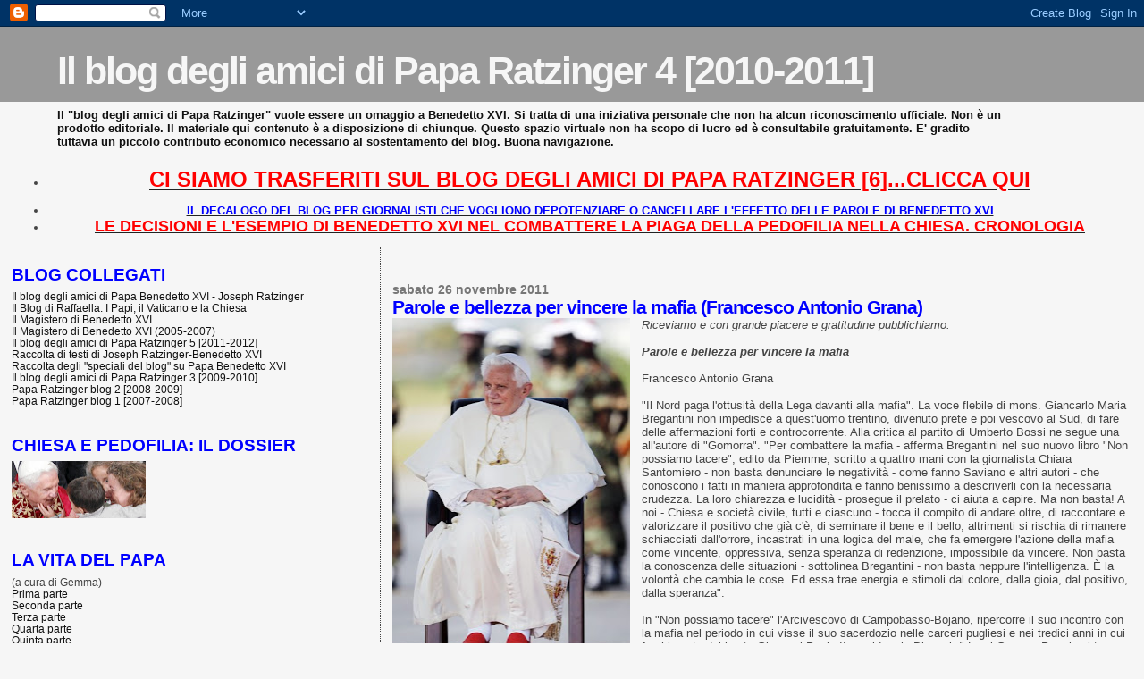

--- FILE ---
content_type: text/html; charset=UTF-8
request_url: https://paparatzinger4-blograffaella.blogspot.com/2011/11/parole-e-bellezza-per-vincere-la-mafia.html
body_size: 16794
content:
<!DOCTYPE html>
<html dir='ltr' xmlns='http://www.w3.org/1999/xhtml' xmlns:b='http://www.google.com/2005/gml/b' xmlns:data='http://www.google.com/2005/gml/data' xmlns:expr='http://www.google.com/2005/gml/expr'>
<head>
<link href='https://www.blogger.com/static/v1/widgets/2944754296-widget_css_bundle.css' rel='stylesheet' type='text/css'/>
<meta content='text/html; charset=UTF-8' http-equiv='Content-Type'/>
<meta content='blogger' name='generator'/>
<link href='https://paparatzinger4-blograffaella.blogspot.com/favicon.ico' rel='icon' type='image/x-icon'/>
<link href='http://paparatzinger4-blograffaella.blogspot.com/2011/11/parole-e-bellezza-per-vincere-la-mafia.html' rel='canonical'/>
<link rel="alternate" type="application/atom+xml" title="Il blog degli amici di Papa Ratzinger 4 [2010-2011] - Atom" href="https://paparatzinger4-blograffaella.blogspot.com/feeds/posts/default" />
<link rel="alternate" type="application/rss+xml" title="Il blog degli amici di Papa Ratzinger 4 [2010-2011] - RSS" href="https://paparatzinger4-blograffaella.blogspot.com/feeds/posts/default?alt=rss" />
<link rel="service.post" type="application/atom+xml" title="Il blog degli amici di Papa Ratzinger 4 [2010-2011] - Atom" href="https://www.blogger.com/feeds/3727047713542722715/posts/default" />

<link rel="alternate" type="application/atom+xml" title="Il blog degli amici di Papa Ratzinger 4 [2010-2011] - Atom" href="https://paparatzinger4-blograffaella.blogspot.com/feeds/1675631080242710251/comments/default" />
<!--Can't find substitution for tag [blog.ieCssRetrofitLinks]-->
<link href='https://blogger.googleusercontent.com/img/b/R29vZ2xl/AVvXsEjd939Ic0E6YVOAwfhIVgR0P3Ru9w9Xry0_qOAKswUHbQP4lgmrOZMzE9D7_ALDVy3gNxWKCjJCaSd2lW3vaHnNVC6-VGshbilGzu0AY_Rda40PJ07rmX3Qe2uzMJzDj1po5bEvNPHHXUCr/s400/benin42.JPG' rel='image_src'/>
<meta content='http://paparatzinger4-blograffaella.blogspot.com/2011/11/parole-e-bellezza-per-vincere-la-mafia.html' property='og:url'/>
<meta content='Parole e bellezza per vincere la mafia (Francesco Antonio Grana)' property='og:title'/>
<meta content='Riceviamo e con grande piacere e gratitudine pubblichiamo:   Parole e bellezza per vincere la mafia   Francesco Antonio Grana   &quot;Il Nord pag...' property='og:description'/>
<meta content='https://blogger.googleusercontent.com/img/b/R29vZ2xl/AVvXsEjd939Ic0E6YVOAwfhIVgR0P3Ru9w9Xry0_qOAKswUHbQP4lgmrOZMzE9D7_ALDVy3gNxWKCjJCaSd2lW3vaHnNVC6-VGshbilGzu0AY_Rda40PJ07rmX3Qe2uzMJzDj1po5bEvNPHHXUCr/w1200-h630-p-k-no-nu/benin42.JPG' property='og:image'/>
<title>Il blog degli amici di Papa Ratzinger 4 [2010-2011]: Parole e bellezza per vincere la mafia (Francesco Antonio Grana)</title>
<style id='page-skin-1' type='text/css'><!--
/*
* Blogger Template Style
*
* Sand Dollar
* by Jason Sutter
* Updated by Blogger Team
*/
/* Variable definitions
====================
<Variable name="textcolor" description="Text Color"
type="color" default="#000">
<Variable name="bgcolor" description="Page Background Color"
type="color" default="#f6f6f6">
<Variable name="pagetitlecolor" description="Blog Title Color"
type="color" default="#F5DEB3">
<Variable name="pagetitlebgcolor" description="Blog Title Background Color"
type="color" default="#DE7008">
<Variable name="descriptionColor" description="Blog Description Color"
type="color" default="#9E5205" />
<Variable name="descbgcolor" description="Description Background Color"
type="color" default="#F5E39e">
<Variable name="titlecolor" description="Post Title Color"
type="color" default="#9E5205">
<Variable name="datecolor" description="Date Header Color"
type="color" default="#777777">
<Variable name="footercolor" description="Post Footer Color"
type="color" default="#444444">
<Variable name="linkcolor" description="Link Color"
type="color" default="#DE7008">
<Variable name="footerlinkcolor" description="Post Footer Link Color"
type="color" default="#968a0a">
<Variable name="visitedlinkcolor" description="Visited Link Color"
type="color" default="#DE7008">
<Variable name="sidebarcolor" description="Sidebar Title Color"
type="color" default="#B8A80D">
<Variable name="sidebarlinkcolor" description="Sidebar Link Color"
type="color" default="#999999">
<Variable name="bordercolor" description="Border Color"
type="color" default="#e0ad12">
<Variable name="bodyfont" description="Text Font"
type="font"
default="normal normal 100% 'Trebuchet MS',Trebuchet,Verdana,Sans-Serif">
<Variable name="headerfont" description="Sidebar Title Font"
type="font"
default="normal bold 150% Verdana,Sans-serif">
<Variable name="dateHeaderFont" description="Date Header Font"
type="font"
default="normal bold 105% 'Trebuchet MS',Trebuchet,Verdana,Sans-serif">
<Variable name="pagetitlefont" description="Blog Title Font"
type="font" default="normal bold 300% Verdana,Sans-Serif">
<Variable name="titlefont" description="Post Title Font"
type="font" default="normal bold 160% Verdana,Sans-Serif">
<Variable name="startSide" description="Start side in blog language"
type="automatic" default="left">
<Variable name="endSide" description="End side in blog language"
type="automatic" default="right">
*/
body {
margin:0px;
padding:0px;
background:#f6f6f6;
color:#444444;
font-size: small;
}
#outer-wrapper {
font:normal normal 100% Trebuchet, Trebuchet MS, Arial, sans-serif;
}
a {
color:#222222;
}
a:hover {
color:#0000ff;
}
a img {
border-width: 0;
}
#content-wrapper {
padding-top: 0;
padding-right: 1em;
padding-bottom: 0;
padding-left: 1em;
}
@media all  {
div#main {
float:right;
width:66%;
padding-top:30px;
padding-right:0;
padding-bottom:10px;
padding-left:1em;
border-left:dotted 1px #444444;
word-wrap: break-word; /* fix for long text breaking sidebar float in IE */
overflow: hidden;     /* fix for long non-text content breaking IE sidebar float */
}
div#sidebar {
margin-top:20px;
margin-right:0px;
margin-bottom:0px;
margin-left:0;
padding:0px;
text-align:left;
float: left;
width: 31%;
word-wrap: break-word; /* fix for long text breaking sidebar float in IE */
overflow: hidden;     /* fix for long non-text content breaking IE sidebar float */
}
}
@media handheld  {
div#main {
float:none;
width:90%;
}
div#sidebar {
padding-top:30px;
padding-right:7%;
padding-bottom:10px;
padding-left:3%;
}
}
#header {
padding-top:0px;
padding-right:0px;
padding-bottom:0px;
padding-left:0px;
margin-top:0px;
margin-right:0px;
margin-bottom:0px;
margin-left:0px;
border-bottom:dotted 1px #444444;
background:#f6f6f6;
}
h1 a:link  {
text-decoration:none;
color:#f6f6f6
}
h1 a:visited  {
text-decoration:none;
color:#f6f6f6
}
h1,h2,h3 {
margin: 0;
}
h1 {
padding-top:25px;
padding-right:0px;
padding-bottom:10px;
padding-left:5%;
color:#f6f6f6;
background:#999999;
font:normal bold 330% Verdana, sans-serif;
letter-spacing:-2px;
}
h3.post-title {
color:#0000ff;
font:normal bold 160% Verdana,Sans-Serif;
letter-spacing:-1px;
}
h3.post-title a,
h3.post-title a:visited {
color: #0000ff;
}
h2.date-header  {
margin-top:10px;
margin-right:0px;
margin-bottom:0px;
margin-left:0px;
color:#777777;
font: normal bold 105% 'Trebuchet MS',Trebuchet,Verdana,Sans-serif;
}
h4 {
color:#aa0033;
}
#sidebar h2 {
color:#0000ff;
margin:0px;
padding:0px;
font:normal bold 150% Verdana, sans-serif;
}
#sidebar .widget {
margin-top:0px;
margin-right:0px;
margin-bottom:33px;
margin-left:0px;
padding-top:0px;
padding-right:0px;
padding-bottom:0px;
padding-left:0px;
font-size:95%;
}
#sidebar ul {
list-style-type:none;
padding-left: 0;
margin-top: 0;
}
#sidebar li {
margin-top:0px;
margin-right:0px;
margin-bottom:0px;
margin-left:0px;
padding-top:0px;
padding-right:0px;
padding-bottom:0px;
padding-left:0px;
list-style-type:none;
font-size:95%;
}
.description {
padding:0px;
margin-top:7px;
margin-right:12%;
margin-bottom:7px;
margin-left:5%;
color:#111111;
background:transparent;
font:bold 100% Verdana,Sans-Serif;
}
.post {
margin-top:0px;
margin-right:0px;
margin-bottom:30px;
margin-left:0px;
}
.post strong {
color:#444444;
font-weight:bold;
}
pre,code {
color:#111111;
}
strike {
color:#111111;
}
.post-footer  {
padding:0px;
margin:0px;
color:#444444;
font-size:80%;
}
.post-footer a {
border:none;
color:#cc0000;
text-decoration:none;
}
.post-footer a:hover {
text-decoration:underline;
}
#comments {
padding:0px;
font-size:110%;
font-weight:bold;
}
.comment-author {
margin-top: 10px;
}
.comment-body {
font-size:100%;
font-weight:normal;
color:black;
}
.comment-footer {
padding-bottom:20px;
color:#444444;
font-size:80%;
font-weight:normal;
display:inline;
margin-right:10px
}
.deleted-comment  {
font-style:italic;
color:gray;
}
.comment-link  {
margin-left:.6em;
}
.profile-textblock {
clear: both;
margin-left: 0;
}
.profile-img {
float: left;
margin-top: 0;
margin-right: 5px;
margin-bottom: 5px;
margin-left: 0;
border: 2px solid #999999;
}
#sidebar a:link  {
color:#111111;
text-decoration:none;
}
#sidebar a:active  {
color:#ff0000;
text-decoration:none;
}
#sidebar a:visited  {
color:sidebarlinkcolor;
text-decoration:none;
}
#sidebar a:hover {
color:#0000ff;
text-decoration:none;
}
.feed-links {
clear: both;
line-height: 2.5em;
}
#blog-pager-newer-link {
float: left;
}
#blog-pager-older-link {
float: right;
}
#blog-pager {
text-align: center;
}
.clear {
clear: both;
}
.widget-content {
margin-top: 0.5em;
}
/** Tweaks for layout editor preview */
body#layout #outer-wrapper {
margin-top: 0;
}
body#layout #main,
body#layout #sidebar {
margin-top: 10px;
padding-top: 0;
}

--></style>
<link href='https://www.blogger.com/dyn-css/authorization.css?targetBlogID=3727047713542722715&amp;zx=93614fce-0539-4909-b9a1-f672bd6e4e44' media='none' onload='if(media!=&#39;all&#39;)media=&#39;all&#39;' rel='stylesheet'/><noscript><link href='https://www.blogger.com/dyn-css/authorization.css?targetBlogID=3727047713542722715&amp;zx=93614fce-0539-4909-b9a1-f672bd6e4e44' rel='stylesheet'/></noscript>
<meta name='google-adsense-platform-account' content='ca-host-pub-1556223355139109'/>
<meta name='google-adsense-platform-domain' content='blogspot.com'/>

</head>
<body>
<div class='navbar section' id='navbar'><div class='widget Navbar' data-version='1' id='Navbar1'><script type="text/javascript">
    function setAttributeOnload(object, attribute, val) {
      if(window.addEventListener) {
        window.addEventListener('load',
          function(){ object[attribute] = val; }, false);
      } else {
        window.attachEvent('onload', function(){ object[attribute] = val; });
      }
    }
  </script>
<div id="navbar-iframe-container"></div>
<script type="text/javascript" src="https://apis.google.com/js/platform.js"></script>
<script type="text/javascript">
      gapi.load("gapi.iframes:gapi.iframes.style.bubble", function() {
        if (gapi.iframes && gapi.iframes.getContext) {
          gapi.iframes.getContext().openChild({
              url: 'https://www.blogger.com/navbar/3727047713542722715?po\x3d1675631080242710251\x26origin\x3dhttps://paparatzinger4-blograffaella.blogspot.com',
              where: document.getElementById("navbar-iframe-container"),
              id: "navbar-iframe"
          });
        }
      });
    </script><script type="text/javascript">
(function() {
var script = document.createElement('script');
script.type = 'text/javascript';
script.src = '//pagead2.googlesyndication.com/pagead/js/google_top_exp.js';
var head = document.getElementsByTagName('head')[0];
if (head) {
head.appendChild(script);
}})();
</script>
</div></div>
<div id='outer-wrapper'><div id='wrap2'>
<!-- skip links for text browsers -->
<span id='skiplinks' style='display:none;'>
<a href='#main'>skip to main </a> |
      <a href='#sidebar'>skip to sidebar</a>
</span>
<div id='header-wrapper'>
<div class='header section' id='header'><div class='widget Header' data-version='1' id='Header1'>
<div id='header-inner'>
<div class='titlewrapper'>
<h1 class='title'>
<a href='https://paparatzinger4-blograffaella.blogspot.com/'>
Il blog degli amici di Papa Ratzinger 4 [2010-2011]
</a>
</h1>
</div>
<div class='descriptionwrapper'>
<p class='description'><span>Il "blog degli amici di Papa Ratzinger" vuole essere un omaggio a Benedetto XVI. Si tratta di una iniziativa personale che non ha alcun riconoscimento ufficiale. Non è un prodotto editoriale. Il materiale qui contenuto è a disposizione di chiunque. Questo spazio virtuale non ha scopo di lucro ed è consultabile gratuitamente. E' gradito tuttavia un piccolo contributo economico necessario al sostentamento del blog. Buona navigazione.</span></p>
</div>
</div>
</div></div>
</div>
<div id='content-wrapper'>
<div id='crosscol-wrapper' style='text-align:center'>
<div class='crosscol section' id='crosscol'><div class='widget TextList' data-version='1' id='TextList8'>
<h2>
</h2>
<div class='widget-content'>
<ul>
<li><a href="http://paparatzinger6blograffaella.blogspot.it/"><b><span style="color: red; font-size: x-large;" class="Apple-style-span">CI SIAMO TRASFERITI SUL BLOG DEGLI AMICI DI PAPA RATZINGER [6]...CLICCA QUI</span></b></a></li>
</ul>
<div class='clear'></div>
</div>
</div><div class='widget TextList' data-version='1' id='TextList10'>
<h2>
</h2>
<div class='widget-content'>
<ul>
<li><a href="http://paparatzinger6blograffaella.blogspot.it/2012/07/il-decalogo-del-blog-per-giornalisti.html"><b><span style="color: blue;" class="Apple-style-span">IL DECALOGO DEL BLOG PER GIORNALISTI CHE VOGLIONO DEPOTENZIARE O CANCELLARE L'EFFETTO DELLE PAROLE DI BENEDETTO XVI </span></b></a></li>
<li><a href="http://paparatzinger6blograffaella.blogspot.it/2012/07/le-decisioni-e-lesempio-di-papa.html"><b><span style="color: red; font-size: large;" class="Apple-style-span">LE DECISIONI E L'ESEMPIO DI BENEDETTO XVI NEL COMBATTERE LA PIAGA DELLA PEDOFILIA NELLA CHIESA. CRONOLOGIA</span></b></a></li>
</ul>
<div class='clear'></div>
</div>
</div></div>
</div>
<div id='main-wrapper'>
<div class='main section' id='main'><div class='widget Blog' data-version='1' id='Blog1'>
<div class='blog-posts hfeed'>

          <div class="date-outer">
        
<h2 class='date-header'><span>sabato 26 novembre 2011</span></h2>

          <div class="date-posts">
        
<div class='post-outer'>
<div class='post hentry uncustomized-post-template' itemprop='blogPost' itemscope='itemscope' itemtype='http://schema.org/BlogPosting'>
<meta content='https://blogger.googleusercontent.com/img/b/R29vZ2xl/AVvXsEjd939Ic0E6YVOAwfhIVgR0P3Ru9w9Xry0_qOAKswUHbQP4lgmrOZMzE9D7_ALDVy3gNxWKCjJCaSd2lW3vaHnNVC6-VGshbilGzu0AY_Rda40PJ07rmX3Qe2uzMJzDj1po5bEvNPHHXUCr/s400/benin42.JPG' itemprop='image_url'/>
<meta content='3727047713542722715' itemprop='blogId'/>
<meta content='1675631080242710251' itemprop='postId'/>
<a name='1675631080242710251'></a>
<h3 class='post-title entry-title' itemprop='name'>
Parole e bellezza per vincere la mafia (Francesco Antonio Grana)
</h3>
<div class='post-header'>
<div class='post-header-line-1'></div>
</div>
<div class='post-body entry-content' id='post-body-1675631080242710251' itemprop='description articleBody'>
<div class="separator" style="clear: both; text-align: center;"><a href="https://blogger.googleusercontent.com/img/b/R29vZ2xl/AVvXsEjd939Ic0E6YVOAwfhIVgR0P3Ru9w9Xry0_qOAKswUHbQP4lgmrOZMzE9D7_ALDVy3gNxWKCjJCaSd2lW3vaHnNVC6-VGshbilGzu0AY_Rda40PJ07rmX3Qe2uzMJzDj1po5bEvNPHHXUCr/s1600/benin42.JPG" imageanchor="1" style="clear: left; float: left; margin-bottom: 1em; margin-right: 1em;"><img border="0" height="400" src="https://blogger.googleusercontent.com/img/b/R29vZ2xl/AVvXsEjd939Ic0E6YVOAwfhIVgR0P3Ru9w9Xry0_qOAKswUHbQP4lgmrOZMzE9D7_ALDVy3gNxWKCjJCaSd2lW3vaHnNVC6-VGshbilGzu0AY_Rda40PJ07rmX3Qe2uzMJzDj1po5bEvNPHHXUCr/s400/benin42.JPG" width="266" /></a></div><i>Riceviamo e con grande piacere e gratitudine pubblichiamo:</i><br />
<br />
<i><b>Parole e bellezza per vincere la mafia </b></i><br />
<br />
Francesco Antonio Grana<br />
<br />
"Il Nord paga l'ottusità della Lega davanti alla mafia". La voce flebile di mons. Giancarlo Maria Bregantini non impedisce a quest'uomo trentino, divenuto prete e poi vescovo al Sud, di fare delle affermazioni forti e controcorrente. Alla critica al partito di Umberto Bossi ne segue una all'autore di "Gomorra". "Per combattere la mafia - afferma Bregantini nel suo nuovo libro "Non possiamo tacere", edito da Piemme, scritto a quattro mani con la giornalista Chiara Santomiero - non basta denunciare le negatività - come fanno Saviano e altri autori - che conoscono i fatti in maniera approfondita e fanno benissimo a descriverli con la necessaria crudezza. La loro chiarezza e lucidità - prosegue il prelato - ci aiuta a capire. Ma non basta! A noi - Chiesa e società civile, tutti e ciascuno - tocca il compito di andare oltre, di raccontare e valorizzare il positivo che già c'è, di seminare il bene e il bello, altrimenti si rischia di rimanere schiacciati dall'orrore, incastrati in una logica del male, che fa emergere l'azione della mafia come vincente, oppressiva, senza speranza di redenzione, impossibile da vincere. Non basta la conoscenza delle situazioni - sottolinea Bregantini - non basta neppure l'intelligenza. È la volontà che cambia le cose. Ed essa trae energia e stimoli dal colore, dalla gioia, dal positivo, dalla speranza".<br />
<br />
In "Non possiamo tacere" l'Arcivescovo di Campobasso-Bojano, ripercorre il suo incontro con la mafia nel periodo in cui visse il suo sacerdozio nelle carceri pugliesi e nei tredici anni in cui fu chiamato dal beato Giovanni Paolo II a guidare la Diocesi di Locri-Gerace. Proprio al tempo del suo episcopato calabrese, iniziato nel 1994, risale l'incontro con Luigi de Magistris, dal 1996 al 1998 sostituto procuratore della Repubblica presso il Tribunale di Catanzaro, dove tornò come Pm dal 2003 al 2008. Con il sindaco di Napoli, Bregantini ha ripercorso la comune battaglia contro la mafia presentando il suo libro, il 21 novembre, nella Sala degli Angeli dell'Università Suor Orsola Benincasa. L'incontro, introdotto dal rettore Lucio d'Alessandro, e moderato dalla giornalista de "Il Mattino" e presidente UCSI Campania Donatella Trotta, ha visto protagonista, insieme con gli autori del volume e il sindaco del capoluogo partenopeo, don Tonino Palmese, referente campano di "Libera" e direttore dell'ufficio giustizia, pace e creato della Chiesa di Napoli.<br />
"Possiamo definire il nostro un Paese normale anche se dobbiamo scortare gli scrittori, gli attori e i sacerdoti?", si è domandato de Magistris. "Oggi assistiamo - ha sottolineato il sindaco - all'immedesimazione delle mafie nelle istituzioni. È un cancro che si può sconfiggere". Gli ha fatto eco don Tonino Palmese: "La legalità dovrebbe coincidere con la normalità. Il Vangelo - ha aggiunto il sacerdote che vive la sua vita accanto alle vittime innocenti di camorra - ci dà le coordinate giuste per lottare contro la mafia. Dobbiamo sconfiggere la doppia morale, quella che ci fa distinguere il vissuto personale da quello sociale. E anche qui - ha evidenziato Palmese - bisogna ammettere che il cattolicesimo non è esente da colpe. La Chiesa deve alzare sempre di più la voce". Nelle parole di Donatella Trotta il ricordo dei tanti innocenti uccisi dalla mafia che, ha sottolineato la giornalista, ha paura solo della cultura. "La cosa peggiore, diceva Martin Luther King, - ha ricordato Trotta - non è la cattiveria dei malvagi ma il silenzio dei giusti". Come affrontare il male? Come sconfiggere la mafia? Mons. Bregantini risponde facendo sue le tre parole chiave indicate da don Tonino Bello: annunciare, denunciare e rinunciare. "Nulla di più dell'esempio convince oggi i giovani e la gente. Nei confronti della 'ndrangheta - ha concluso il prelato - la forza dell'esempio rende credibili i nostri proclami e le scelte evangeliche". <br />
<br />
&#169; Copyright Il Denaro, 26 novembre 2011
<div style='clear: both;'></div>
</div>
<div class='post-footer'>
<div class='post-footer-line post-footer-line-1'>
<span class='post-author vcard'>
Pubblicato da
<span class='fn' itemprop='author' itemscope='itemscope' itemtype='http://schema.org/Person'>
<meta content='https://www.blogger.com/profile/05486057003355006264' itemprop='url'/>
<a class='g-profile' href='https://www.blogger.com/profile/05486057003355006264' rel='author' title='author profile'>
<span itemprop='name'>Raffaella</span>
</a>
</span>
</span>
<span class='post-timestamp'>
alle
<meta content='http://paparatzinger4-blograffaella.blogspot.com/2011/11/parole-e-bellezza-per-vincere-la-mafia.html' itemprop='url'/>
<a class='timestamp-link' href='https://paparatzinger4-blograffaella.blogspot.com/2011/11/parole-e-bellezza-per-vincere-la-mafia.html' rel='bookmark' title='permanent link'><abbr class='published' itemprop='datePublished' title='2011-11-26T10:54:00+01:00'>10:54</abbr></a>
</span>
<span class='post-comment-link'>
</span>
<span class='post-icons'>
<span class='item-action'>
<a href='https://www.blogger.com/email-post/3727047713542722715/1675631080242710251' title='Post per email'>
<img alt='' class='icon-action' height='13' src='https://resources.blogblog.com/img/icon18_email.gif' width='18'/>
</a>
</span>
<span class='item-control blog-admin pid-573629889'>
<a href='https://www.blogger.com/post-edit.g?blogID=3727047713542722715&postID=1675631080242710251&from=pencil' title='Modifica post'>
<img alt='' class='icon-action' height='18' src='https://resources.blogblog.com/img/icon18_edit_allbkg.gif' width='18'/>
</a>
</span>
</span>
<div class='post-share-buttons goog-inline-block'>
<a class='goog-inline-block share-button sb-email' href='https://www.blogger.com/share-post.g?blogID=3727047713542722715&postID=1675631080242710251&target=email' target='_blank' title='Invia tramite email'><span class='share-button-link-text'>Invia tramite email</span></a><a class='goog-inline-block share-button sb-blog' href='https://www.blogger.com/share-post.g?blogID=3727047713542722715&postID=1675631080242710251&target=blog' onclick='window.open(this.href, "_blank", "height=270,width=475"); return false;' target='_blank' title='Postalo sul blog'><span class='share-button-link-text'>Postalo sul blog</span></a><a class='goog-inline-block share-button sb-twitter' href='https://www.blogger.com/share-post.g?blogID=3727047713542722715&postID=1675631080242710251&target=twitter' target='_blank' title='Condividi su X'><span class='share-button-link-text'>Condividi su X</span></a><a class='goog-inline-block share-button sb-facebook' href='https://www.blogger.com/share-post.g?blogID=3727047713542722715&postID=1675631080242710251&target=facebook' onclick='window.open(this.href, "_blank", "height=430,width=640"); return false;' target='_blank' title='Condividi su Facebook'><span class='share-button-link-text'>Condividi su Facebook</span></a><a class='goog-inline-block share-button sb-pinterest' href='https://www.blogger.com/share-post.g?blogID=3727047713542722715&postID=1675631080242710251&target=pinterest' target='_blank' title='Condividi su Pinterest'><span class='share-button-link-text'>Condividi su Pinterest</span></a>
</div>
</div>
<div class='post-footer-line post-footer-line-2'>
<span class='post-labels'>
</span>
</div>
<div class='post-footer-line post-footer-line-3'>
<span class='post-location'>
</span>
</div>
</div>
</div>
<div class='comments' id='comments'>
<a name='comments'></a>
<h4>Nessun commento:</h4>
<div id='Blog1_comments-block-wrapper'>
<dl class='' id='comments-block'>
</dl>
</div>
<p class='comment-footer'>
<a href='https://www.blogger.com/comment/fullpage/post/3727047713542722715/1675631080242710251' onclick=''>Posta un commento</a>
</p>
</div>
</div>

        </div></div>
      
</div>
<div class='blog-pager' id='blog-pager'>
<span id='blog-pager-newer-link'>
<a class='blog-pager-newer-link' href='https://paparatzinger4-blograffaella.blogspot.com/2011/11/mons-charles-john-brown-officiale-della.html' id='Blog1_blog-pager-newer-link' title='Post più recente'>Post più recente</a>
</span>
<span id='blog-pager-older-link'>
<a class='blog-pager-older-link' href='https://paparatzinger4-blograffaella.blogspot.com/2011/11/il-papa-alla-caritas-la-crisi-chiede.html' id='Blog1_blog-pager-older-link' title='Post più vecchio'>Post più vecchio</a>
</span>
<a class='home-link' href='https://paparatzinger4-blograffaella.blogspot.com/'>Home page</a>
</div>
<div class='clear'></div>
<div class='post-feeds'>
<div class='feed-links'>
Iscriviti a:
<a class='feed-link' href='https://paparatzinger4-blograffaella.blogspot.com/feeds/1675631080242710251/comments/default' target='_blank' type='application/atom+xml'>Commenti sul post (Atom)</a>
</div>
</div>
</div></div>
</div>
<div id='sidebar-wrapper'>
<div class='sidebar section' id='sidebar'><div class='widget TextList' data-version='1' id='TextList13'>
<h2>BLOG COLLEGATI</h2>
<div class='widget-content'>
<ul>
<li><a href="http://paparatzinger6blograffaella.blogspot.it/" target="_new">Il blog degli amici di Papa Benedetto XVI - Joseph Ratzinger</a></li>
<li><a href="http://ilblogdiraffaella.blogspot.it/" target="_new">Il Blog di Raffaella. I Papi, il Vaticano e la Chiesa</a></li>
<li><a href="http://magisterobenedettoxvi.blogspot.com/" target="_new">Il Magistero di Benedetto XVI</a></li>
<li><a href="http://ereditaspiritualebenedettoxvi.blogspot.it/" target="_new">Il Magistero di Benedetto XVI (2005-2007)</a></li>
<li><a href="http://paparatzinger5blograffaella.blogspot.com/" target="_new">Il blog degli amici di Papa Ratzinger 5 [2011-2012]</a></li>
<li><a href="http://papabenedettoxvitesti.blogspot.com/" target="_new">Raccolta di testi di Joseph Ratzinger-Benedetto XVI</a></li>
<li><a href="http://pietremiliaripaparatzinger.blogspot.com/" target="_new">Raccolta degli "speciali del blog" su Papa Benedetto XVI</a></li>
<li><a href="http://paparatzinger3-blograffaella.blogspot.com/" target="_new">Il blog degli amici di Papa Ratzinger 3 [2009-2010]</a></li>
<li><a href="http://paparatzinger2-blograffaella.blogspot.com/" target="_new">Papa Ratzinger blog 2 [2008-2009]</a></li>
<li><a href="http://paparatzinger-blograffaella.blogspot.com/" target="_new">Papa Ratzinger blog 1 [2007-2008]</a></li>
</ul>
<div class='clear'></div>
</div>
</div><div class='widget Image' data-version='1' id='Image3'>
<h2>CHIESA E PEDOFILIA: IL DOSSIER</h2>
<div class='widget-content'>
<a href='http://benedettoxvielencospeciali.blogspot.com/2009/11/chiesa-e-pedofilia-la-tolleranza-zero.html'>
<img alt='CHIESA E PEDOFILIA: IL DOSSIER' height='64' id='Image3_img' src='https://blogger.googleusercontent.com/img/b/R29vZ2xl/AVvXsEj6KYmbHwW2iOcfzjmUElQHkdc7sf0QGZnon9_5s-ODe3MsbqVsMHscw5YQjpLMwgQGaJOqaDjWZzBvFpWi_g0wY4geUV6cC8Uv7DmvKM1bbXzhIzH7Kj8-qeOmm541akm6e6ZDtBq3lE4/s150/201.jpg' width='150'/>
</a>
<br/>
</div>
<div class='clear'></div>
</div><div class='widget TextList' data-version='1' id='TextList6'>
<h2>LA VITA DEL PAPA</h2>
<div class='widget-content'>
<ul>
<li>(a cura di Gemma)</li>
<li><a href="http://benedettoxvielencospeciali.blogspot.com/2009/11/la-vita-di-joseph-ratzinger-parte-prima.html">Prima parte </a></li>
<li><a href="http://benedettoxvielencospeciali.blogspot.com/2009/11/la-vita-di-joseph-ratzinger-parte.html">Seconda parte </a></li>
<li><a href="http://benedettoxvielencospeciali.blogspot.com/2009/11/la-vita-di-joseph-ratzinger-parte-terza.html">Terza parte </a></li>
<li><a href="http://benedettoxvielencospeciali.blogspot.com/2009/11/la-vita-di-joseph-ratzinger-parte_24.html">Quarta parte </a></li>
<li><a href="http://benedettoxvielencospeciali.blogspot.com/2009/11/la-vita-di-joseph-ratzinger-parte_6155.html">Quinta parte </a></li>
<li><a href="http://benedettoxvielencospeciali.blogspot.com/2011/01/la-vita-di-joseph-ratzinger-parte-sesta.html" target="_new">Sesta parte</a></li>
<li><a href="http://benedettoxvielencospeciali.blogspot.com/2011/07/la-vita-di-joseph-ratzinger-parte.html" target="_new">Settima parte</a></li>
<li><a href="http://www.ilpapaanordest.it/ita/pagina.asp?id=94" target="_new">Biografia di Joseph Ratzinger-Benedetto XVI (Gente Veneta)</a></li>
<li><a href="http://paparatzinger-blograffaella.blogspot.com/2008/02/ratzinger-il-mio-concilio-ricordi.html" target="_new">J.Ratzinger: il mio Concilio: ricordi</a></li>
<li><a href="http://paparatzinger-blograffaella.blogspot.com/2008/09/intervista-esclusiva-di-andrea_28.html"><strong>Intervista esclusiva di A. Tornielli a Mons. Georg Ratzinger: "Mio fratello, il Papa"</strong></a></li>
</ul>
<div class='clear'></div>
</div>
</div><div class='widget TextList' data-version='1' id='TextList11'>
<h2>VIDEO SPECIALI</h2>
<div class='widget-content'>
<ul>
<li>* <a href="http://www.rai.tv/dl/RaiTV/programmi/media/ContentItem-d97f3872-880b-429f-bea0-237643ad978b.html" target="_new">"Vivere con il Signore, per il Signore". Giubileo sacerdotale di Benedetto XVI (Filippo Di Giacomo)</a></li>
<li>* <a href="http://paparatzinger4-blograffaella.blogspot.com/2011/09/sulla-strada-di-madrid-le-gmg-di.html" target="_new">Sulla strada di Madrid. Le Gmg di Benedetto XVI (Rai Vaticano)</a></li>
<li>* <a href="http://paparatzinger4-blograffaella.blogspot.com/2011/06/60-anniversario-di-ordinazione_30.html" target="_new">60&#176; Anniversario di ordinazione del Papa: il video-omaggio della Fondazione Ratzinger</a></li>
<li>* <a href="http://paparatzinger4-blograffaella.blogspot.com/2011/07/tv2000-60-anni-sacerdozio-papa.html" target="_new">TV2000 - 60 anni Sacerdozio Papa Benedetto XVI</a></li>
<li>* <a href="http://www.romereports.com/palio/The-story-of-Joseph-Ratzingers-vocation-60-years-as-a-priest-english-4388.html" target="_new">La storia della vocazione di Joseph Ratzinger: 60 anni di sacerdozio (Rome Reports)</a></li>
<li>* <a href="http://paparatzinger4-blograffaella.blogspot.com/2011/03/eccezionale-documento-il-video.html"><b>Eccezionale documento: il video dell'ordinazione sacerdotale di padre Joseph Ratzinger</b></a></li>
<li>* <a href="http://paparatzinger4-blograffaella.blogspot.com/2011/04/benedetto-xvi-mosaico-dei-momenti.html">Benedetto XVI. Mosaico dei momenti commoventi e divertenti</a></li>
<li>*<a href="http://paparatzinger4-blograffaella.blogspot.com/2011/06/benedetto-xvi-maria-e-la-liturgia-nel.html">Benedetto XVI Maria e la Liturgia nel suo 60esimo di Sacerdozio. Bellissimo omaggio-video di Gloria TV</a></li>
<li>* <a href="http://www.rai.tv/dl/RaiTV/programmi/media/ContentItem-bf40ce52-8958-4fae-845e-a55d32f97dd8.html" target="_new">Le immagini private di Benedetto XVI</a></li>
<li>* <a href="http://paparatzinger4-blograffaella.blogspot.com/2011/04/lo-stile-di-benedetto-xvi-lo-speciale.html" target="_new">"Lo stile di Benedetto XVI" (A Sua Immagine)</a></li>
<li>*<a href="http://paparatzinger4-blograffaella.blogspot.com/2011/03/sito-russo-dedicato-al-papa.html">Sito russo dedicato al Papa: presentazione in italiano</a></li>
<li>*<a href="http://paparatzinger4-blograffaella.blogspot.com/2010/12/il-papa-raccontato-dal-suo-libro-lo.html" target="_new">Il Papa raccontato dal suo libro: lo speciale di "A Sua Immagine"</a></li>
<li>*<a href="http://paparatzinger3-blograffaella.blogspot.com/2010/11/luce-del-mondo-speciale-mosaico-video.html" target="_new">"Luce del mondo": speciale "Mosaico"</a></li>
<li>*<a href="http://paparatzinger4-blograffaella.blogspot.com/2010/12/la-biografia-di-joseph-ratzinger.html" target="_new">La biografia di Joseph Ratzinger - Benedetto XVI nel documentario di History Channel</a></li>
<li>*<a href="http://paparatzinger3-blograffaella.blogspot.com/2010/07/il-papa-castelgandolfo-immagini.html" target="_new">Immagini esclusive delle "vacanze" del Papa a Castelgandolfo</a></li>
<li>* <a href="http://www.rai.tv/dl/RaiTV/programmi/media/ContentItem-38bac779-4472-427e-8428-84ce0f253f77.html" target="_new">Il 2009 di Benedetto XVI (Rai Vaticano)</a></li>
<li>* <a href="http://www.rai.tv/dl/RaiTV/programmi/media/ContentItem-f52b42c9-6e37-4f0c-b4fb-8bce64fbdd85.html" target="_new">Gli anni di Benedetto XVI (Rai Vaticano)</a></li>
<li>* <a href="http://paparatzinger-blograffaella.blogspot.com/2007/08/video-di-la-storia-siamo-noi-su.html" target="_new">Benedetto XVI, i miei 80 anni illuminati dalla luce della Divina Misericordia ("La storia siamo noi")</a></li>
<li>* <a href="http://paparatzinger-blograffaella.blogspot.com/2007/04/benedetto-xvi-il-papa-dellamicizia-con_23.html" target="_new">Benedetto XVI, Il Papa dell'amicizia con Dio (Speciale di Raiuno)</a></li>
</ul>
<div class='clear'></div>
</div>
</div><div class='widget TextList' data-version='1' id='TextList7'>
<h2>Indirizzo E-Mail</h2>
<div class='widget-content'>
<ul>
<li>(per messaggi personali e segnalazioni di eventuali violazioni del Copyright):</li>
<li>raffaella.blogpaparatzinger@gmail.com</li>
</ul>
<div class='clear'></div>
</div>
</div><div class='widget TextList' data-version='1' id='TextList16'>
<h2>
</h2>
<div class='widget-content'>
<ul>
<li><a href="http://paparatzinger4-blograffaella.blogspot.com/2011/01/anno-2011-i-propositi-del-blog-nel_02.html"><b><span class="Apple-style-span" style="color: blue;">Anno 2011: i propositi del blog nel commentare il comportamento dei media nei confronti del Santo Padre</span></b></a></li>
</ul>
<div class='clear'></div>
</div>
</div><div class='widget TextList' data-version='1' id='TextList5'>
<h2>CONSIGLI DI LETTURA</h2>
<div class='widget-content'>
<ul>
<li><a href="http://benedettoxvielencospeciali.blogspot.com/2009/11/elenco-dei-libri-di-joseph-ratzinger.html">I libri di Joseph Ratzinger-Benedetto XVI </a></li>
<li><a href="http://benedettoxvielencospeciali.blogspot.com/2009/11/elenco-dei-libri-su-papa-benedetto-xvi.html">I libri su Benedetto XVI (biografie ed analisi) </a></li>
</ul>
<div class='clear'></div>
</div>
</div><div class='widget Image' data-version='1' id='Image4'>
<div class='widget-content'>
<a href='http://www.ibreviary.com/m/breviario.php'>
<img alt='' height='125' id='Image4_img' src='https://blogger.googleusercontent.com/img/b/R29vZ2xl/AVvXsEgGddMiw10eGGr-lecDa_L9YxyihjW5MXKsDb3Rr-WvxwIHGDbr-f14_JSXOCW9iRdTFO989pq7njsjX7KBT2KILirjOKhufdKGda-JqXbt9h1xHNkaoAkwbI_9ojEsw4bmgC2D5k_fieqY/s230/ibreviaryweb_it.jpg' width='150'/>
</a>
<br/>
</div>
<div class='clear'></div>
</div><div class='widget TextList' data-version='1' id='TextList9'>
<h2>CELEBRAZIONI PRESIEDUTE DAL SANTO PADRE</h2>
<div class='widget-content'>
<ul>
<li><a href="http://paparatzinger-blograffaella.blogspot.com/2008/08/celebrazioni-presiedute-dal-santo-padre.html" target="_new">Informazioni sulle date e sulla prenotazione dei biglietti </a></li>
</ul>
<div class='clear'></div>
</div>
</div><div class='widget BlogArchive' data-version='1' id='BlogArchive1'>
<h2>Archivio blog</h2>
<div class='widget-content'>
<div id='ArchiveList'>
<div id='BlogArchive1_ArchiveList'>
<ul class='hierarchy'>
<li class='archivedate expanded'>
<a class='toggle' href='javascript:void(0)'>
<span class='zippy toggle-open'>

        &#9660;&#160;
      
</span>
</a>
<a class='post-count-link' href='https://paparatzinger4-blograffaella.blogspot.com/2011/'>
2011
</a>
<span class='post-count' dir='ltr'>(10068)</span>
<ul class='hierarchy'>
<li class='archivedate collapsed'>
<a class='toggle' href='javascript:void(0)'>
<span class='zippy'>

        &#9658;&#160;
      
</span>
</a>
<a class='post-count-link' href='https://paparatzinger4-blograffaella.blogspot.com/2011/12/'>
dicembre
</a>
<span class='post-count' dir='ltr'>(2)</span>
</li>
</ul>
<ul class='hierarchy'>
<li class='archivedate expanded'>
<a class='toggle' href='javascript:void(0)'>
<span class='zippy toggle-open'>

        &#9660;&#160;
      
</span>
</a>
<a class='post-count-link' href='https://paparatzinger4-blograffaella.blogspot.com/2011/11/'>
novembre
</a>
<span class='post-count' dir='ltr'>(995)</span>
<ul class='posts'>
<li><a href='https://paparatzinger4-blograffaella.blogspot.com/2011/11/lultima-settimana-di-cristo-nella_30.html'>L&#39;ultima settimana di Cristo nella lettura del Pap...</a></li>
<li><a href='https://paparatzinger4-blograffaella.blogspot.com/2011/11/il-viaggio-di-un-missionario-colloquio.html'>Il viaggio di un missionario. A colloquio con l&#8217;ar...</a></li>
<li><a href='https://paparatzinger4-blograffaella.blogspot.com/2011/11/cronache-cattoliche-andrea-tornielli.html'>Cronache Cattoliche (Andrea Tornielli)</a></li>
<li><a href='https://paparatzinger4-blograffaella.blogspot.com/2011/11/lanima-dellevangelizzazione.html'>L&#8217;anima dell&#8217;evangelizzazione. L&#8217;arcivescovo Becci...</a></li>
<li><a href='https://paparatzinger4-blograffaella.blogspot.com/2011/11/la-pastorale-del-matrimonio-deve.html'>La pastorale del matrimonio deve fondarsi sulla ve...</a></li>
<li><a href='https://paparatzinger4-blograffaella.blogspot.com/2011/11/belgio-le-perquisizioni-del-giugno-2010.html'>Belgio, le perquisizioni del giugno 2010 ordinate ...</a></li>
<li><a href='https://paparatzinger4-blograffaella.blogspot.com/2011/11/card-burke-questo-papa-e-un-dono-enorme.html'>Card. Burke: Questo Papa è un dono enorme alla Chi...</a></li>
<li><a href='https://paparatzinger4-blograffaella.blogspot.com/2011/11/dicembre-il-papa-chiede-di-pregare-per.html'>A dicembre, il Papa chiede di pregare per la salva...</a></li>
<li><a href='https://paparatzinger4-blograffaella.blogspot.com/2011/11/quando-la-musica-e-espressione-della.html'>Quando la musica è espressione della gioia di vive...</a></li>
<li><a href='https://paparatzinger4-blograffaella.blogspot.com/2011/11/dal-covolo-presenta-il-libro-del-papa.html'>Dal Covolo presenta il libro del Papa: &#171;Un&#39;opera f...</a></li>
<li><a href='https://paparatzinger4-blograffaella.blogspot.com/2011/11/il-dolore-e-la-preghiera-del-papa-per.html'>Il dolore e la preghiera del Papa per le vittime n...</a></li>
<li><a href='https://paparatzinger4-blograffaella.blogspot.com/2011/11/fellay-non-possiamo-approvare-il.html'>Fellay: &#171;Non possiamo approvare il preambolo così ...</a></li>
<li><a href='https://paparatzinger4-blograffaella.blogspot.com/2011/11/lavvento-tra-i-meninos-de-rua-p-chiera.html'>L&#39;Avvento tra i &#8220;meninos de rua&#8221;. P. Chiera: sogna...</a></li>
<li><a href='https://paparatzinger4-blograffaella.blogspot.com/2011/11/la-fraternita-san-pio-x-e-il-preambolo.html'>La Fraternità San Pio X e il Preambolo dottrinale ...</a></li>
<li><a href='https://paparatzinger4-blograffaella.blogspot.com/2011/11/bxvi-secondo-lombardi-galeazzi.html'>BXVI secondo Lombardi (Galeazzi)</a></li>
<li><a href='https://paparatzinger4-blograffaella.blogspot.com/2011/11/il-blog-sara-aggiornato-piu-tardi_29.html'>Il blog sarà aggiornato più tardi...a dopo :-)</a></li>
<li><a href='https://paparatzinger4-blograffaella.blogspot.com/2011/11/tra-ricordi-e-nuove-impressioni.html'>Tra ricordi e nuove impressioni l&#39;arcivescovo Gius...</a></li>
<li><a href='https://paparatzinger4-blograffaella.blogspot.com/2011/11/siria-il-papa-tutti-si-impegnino-per-la.html'>Siria, il Papa: tutti si impegnino per la pacifica...</a></li>
<li><a href='https://paparatzinger4-blograffaella.blogspot.com/2011/11/il-papa-agli-scolari-italiani-siate.html'>Il Papa agli scolari italiani: siate custodi della...</a></li>
<li><a href='https://paparatzinger4-blograffaella.blogspot.com/2011/11/il-gesu-di-papa-ratzinger-alla-luce.html'>Il Gesù di Papa Ratzinger. Alla luce della Fede, u...</a></li>
<li><a href='https://paparatzinger4-blograffaella.blogspot.com/2011/11/il-papa-incontra-il-primo-ministro-del.html'>Il Papa incontra il Primo Ministro del Libano (Rom...</a></li>
<li><a href='https://paparatzinger4-blograffaella.blogspot.com/2011/11/i-libri-di-e-su-benedetto-xvi-novita-in.html'>I libri di e su Benedetto XVI: novità in libreria</a></li>
<li><a href='https://paparatzinger4-blograffaella.blogspot.com/2011/11/cuba-nunzio-apostolico-nuovo-clima-in.html'>Cuba, nunzio apostolico: Nuovo clima in relazioni ...</a></li>
<li><a href='https://paparatzinger4-blograffaella.blogspot.com/2011/11/avvento-speranza-di-giustizia-e-di-pace.html'>Avvento, speranza di giustizia e di pace (Radio Va...</a></li>
<li><a href='https://paparatzinger4-blograffaella.blogspot.com/2011/11/lultima-settimana-di-cristo-nella.html'>L&#39;ultima settimana di Cristo nella lettura del Pap...</a></li>
<li><a href='https://paparatzinger4-blograffaella.blogspot.com/2011/11/lavvento-su-radio-vaticana.html'>L&#8217;Avvento su Radio Vaticana</a></li>
<li><a href='https://paparatzinger4-blograffaella.blogspot.com/2011/11/gli-ultimi-cosi-amati-da-benedetto-xvi.html'>Gli ultimi così amati da Benedetto XVI (Ambrogetti)</a></li>
<li><a href='https://paparatzinger4-blograffaella.blogspot.com/2011/11/burundi-il-nunzio-apostolico-porta-la.html'>Burundi, il nunzio apostolico porta la solidarietà...</a></li>
<li><a href='https://paparatzinger4-blograffaella.blogspot.com/2011/11/nellumanita-di-cristo-il-primo-fattore.html'>Nell&#39;umanità di Cristo il primo fattore educativo....</a></li>
<li><a href='https://paparatzinger4-blograffaella.blogspot.com/2011/11/si-apre-la-conferenza-dellonu-clima.html'>Si apre la conferenza dell&#39;Onu. Clima difficile a ...</a></li>
<li><a href='https://paparatzinger4-blograffaella.blogspot.com/2011/11/benedetto-xvi-il-rispetto-della-natura.html'>Benedetto XVI: &quot;Il rispetto della natura è uguale ...</a></li>
<li><a href='https://paparatzinger4-blograffaella.blogspot.com/2011/11/risposta-orale-del-padre-lombardi.html'>Risposta orale di Padre Lombardi ad una domanda de...</a></li>
<li><a href='https://paparatzinger4-blograffaella.blogspot.com/2011/11/uccisi-in-burundi-una-suora-croata-e-un.html'>Uccisi in Burundi una suora croata e un volontario...</a></li>
<li><a href='https://paparatzinger4-blograffaella.blogspot.com/2011/11/george-weigel-la-curia-sia-meno-romana.html'>George Weigel: &#8220;La curia sia meno romana&#8221; (Galeazzi)</a></li>
<li><a href='https://paparatzinger4-blograffaella.blogspot.com/2011/11/ambiente-il-papa-non-ce-futuro-se-non.html'>Ambiente, il Papa: non c&#39;è futuro se non si cambia...</a></li>
<li><a href='https://paparatzinger4-blograffaella.blogspot.com/2011/11/una-bella-aiuola-benedetto-xvi-e-il.html'>Una bella aiuola. Benedetto XVI e il rispetto del ...</a></li>
<li><a href='https://paparatzinger4-blograffaella.blogspot.com/2011/11/il-premier-invita-il-papa-in-libano.html'>Il premier invita il Papa in Libano. Possibile via...</a></li>
<li><a href='https://paparatzinger4-blograffaella.blogspot.com/2011/11/diecimila-studenti-dal-papa-tg1.html'>Diecimila studenti dal Papa (Tg1)</a></li>
<li><a href='https://paparatzinger4-blograffaella.blogspot.com/2011/11/il-papa-al-libano-servono-maggiore.html'>Il Papa: al Libano servono maggiore stabilità e pi...</a></li>
<li><a href='https://paparatzinger4-blograffaella.blogspot.com/2011/11/discorso-del-papa-agli-studenti.html'>DISCORSO DEL PAPA AGLI STUDENTI PARTECIPANTI ALL&#8217;I...</a></li>
<li><a href='https://paparatzinger4-blograffaella.blogspot.com/2011/11/il-papa-non-ce-futuro-buono-se-non-ci.html'>Il Papa: non c&#8217;è &#8220;futuro buono&#8221; se non ci educhiam...</a></li>
<li><a href='https://paparatzinger4-blograffaella.blogspot.com/2011/11/il-papa-ai-giovani-imparate-rispettare.html'>Il Papa ai giovani: imparate a rispettare l&#39;ambien...</a></li>
<li><a href='https://paparatzinger4-blograffaella.blogspot.com/2011/11/udienza-del-papa-al-premier-del-libano.html'>Udienza del Papa al premier del Libano: comunicato...</a></li>
<li><a href='https://paparatzinger4-blograffaella.blogspot.com/2011/11/premier-libanese-oggi-in-vaticano.html'>Premier libanese oggi in Vaticano: inviterà uffici...</a></li>
<li><a href='https://paparatzinger4-blograffaella.blogspot.com/2011/11/piu-controllo-sui-testi-firma-del-papa.html'>Più controllo sui testi a firma del Papa (Tornielli)</a></li>
<li><a href='https://paparatzinger4-blograffaella.blogspot.com/2011/11/abusi-gli-sforzi-della-chiesa-modello.html'>Abusi, gli sforzi della Chiesa modello per l&#39;inter...</a></li>
<li><a href='https://paparatzinger4-blograffaella.blogspot.com/2011/11/benedetto-firma-bertone-timbra-il-testo.html'>Benedetto firma, Bertone timbra. Il testo integral...</a></li>
<li><a href='https://paparatzinger4-blograffaella.blogspot.com/2011/11/un-libro-indivisibile-benedetto-xvi-e.html'>Un libro indivisibile. Benedetto XVI e la Convenzi...</a></li>
<li><a href='https://paparatzinger4-blograffaella.blogspot.com/2011/11/gesu-di-nazaret-il-libro-del-papa-entra.html'>&quot;Gesù di Nazaret&quot;, il libro del Papa entra all&#39;uni...</a></li>
<li><a href='https://paparatzinger4-blograffaella.blogspot.com/2011/11/blasfemia-la-francia-si-sveglia-tosatti.html'>Blasfemia, la Francia si sveglia? (Tosatti)</a></li>
<li><a href='https://paparatzinger4-blograffaella.blogspot.com/2011/11/caso-claps-clero-omertoso-o-vittima-ora.html'>Caso Claps: clero omertoso o vittima? Ora la Chies...</a></li>
<li><a href='https://paparatzinger4-blograffaella.blogspot.com/2011/11/caritas-la-pedagogia-prima-dellaiuto.html'>Caritas, la pedagogia prima dell&#8217;aiuto materiale (...</a></li>
<li><a href='https://paparatzinger4-blograffaella.blogspot.com/2011/11/benedetto-xvi-porta-avanti-il-suo.html'>Benedetto XVI porta avanti il suo impegno costante...</a></li>
<li><a href='https://paparatzinger4-blograffaella.blogspot.com/2011/11/il-papa-necessaria-una-risposta.html'>Il Papa: &#171;Necessaria una risposta credibile ai cam...</a></li>
<li><a href='https://paparatzinger4-blograffaella.blogspot.com/2011/11/il-futuro-di-kyoto-passa-per-uneconomia.html'>Il futuro di Kyoto passa per un&#39;economia globale e...</a></li>
<li><a href='https://paparatzinger4-blograffaella.blogspot.com/2011/11/e-dio-il-vero-padrone-del-mondo-le.html'>È Dio il vero &quot;padrone&quot; del mondo. Le parole di Be...</a></li>
<li><a href='https://paparatzinger4-blograffaella.blogspot.com/2011/11/lettera-del-card-de-paolis-con-cui-il.html'>Lettera del card. De Paolis con cui il delegato po...</a></li>
<li><a href='https://paparatzinger4-blograffaella.blogspot.com/2011/11/il-vaticano-richiama-allordine-il.html'>Il Vaticano richiama all&#8217;ordine il braccio laico d...</a></li>
<li><a href='https://paparatzinger4-blograffaella.blogspot.com/2011/11/il-papa-senza-dio-si-costruisce-un.html'>Il Papa: senza Dio si costruisce un mondo inospita...</a></li>
<li><a href='https://paparatzinger4-blograffaella.blogspot.com/2011/11/un-pezzo-di-spagna-in-vaticano-per-il.html'>Un &quot;pezzo di Spagna&quot; in Vaticano per il Papa (Ange...</a></li>
<li><a href='https://paparatzinger4-blograffaella.blogspot.com/2011/11/durban-lappello-del-papa-repubblica-tv.html'>Durban, l&#39;appello del Papa (Repubblica TV)</a></li>
<li><a href='https://paparatzinger4-blograffaella.blogspot.com/2011/11/avvento-un-tempo-stupendo-le-parole-di.html'>Avvento, un tempo stupendo. Le parole di Benedetto...</a></li>
<li><a href='https://paparatzinger4-blograffaella.blogspot.com/2011/11/bxvi-vademecum-sulla-fede-tosatti.html'>BXVI, &quot;Vademecum&quot; sulla Fede (Tosatti)</a></li>
<li><a href='https://paparatzinger4-blograffaella.blogspot.com/2011/11/il-papa-volte-sembra-che-dio-ci-abbia.html'>Il Papa: a volte sembra che Dio ci abbia abbandona...</a></li>
<li><a href='https://paparatzinger4-blograffaella.blogspot.com/2011/11/il-papa-certi-panorami-moderni.html'>Il Papa: Certi panorami moderni rispecchiano mondo...</a></li>
<li><a href='https://paparatzinger4-blograffaella.blogspot.com/2011/11/clima-appello-del-papa-ai-governi.html'>Clima, appello del Papa ai governi: &#39;&#39;Servono risp...</a></li>
<li><a href='https://paparatzinger4-blograffaella.blogspot.com/2011/11/il-papa-l-avvento-e-un-richiamo-per.html'>Il Papa: l&#39; Avvento è un richiamo per ricordare ch...</a></li>
<li><a href='https://paparatzinger4-blograffaella.blogspot.com/2011/11/benedetto-xvi-allangelus-e-dio-non.html'>Benedetto XVI all&#39;Angelus: E&#39; Dio non l&#39;uomo il pa...</a></li>
<li><a href='https://paparatzinger4-blograffaella.blogspot.com/2011/11/il-papa-e-dio-il-vero-padrone-del-mondo.html'>Il Papa: &quot;È Dio il vero &#171;padrone&#187; del mondo&quot; (Torn...</a></li>
<li><a href='https://paparatzinger4-blograffaella.blogspot.com/2011/11/clima-il-papa-da-durban-arrivi-risposta.html'>Clima, il Papa: da Durban arrivi risposta credibil...</a></li>
<li><a href='https://paparatzinger4-blograffaella.blogspot.com/2011/11/il-papa-avvento-lattesa-di-cristo-in-un.html'>Il Papa: Avvento, l&#8217;attesa di Cristo in un mondo p...</a></li>
<li><a href='https://paparatzinger4-blograffaella.blogspot.com/2011/11/il-papa-durban-azioni-responsabili.html'>Il Papa: a Durban azioni responsabili, credibili e...</a></li>
<li><a href='https://paparatzinger4-blograffaella.blogspot.com/2011/11/parole-del-santo-padre-alla-recita_27.html'>PAROLE DEL SANTO PADRE ALLA RECITA DELL&#39;ANGELUS</a></li>
<li><a href='https://paparatzinger4-blograffaella.blogspot.com/2011/11/africa-la-pontificia-universita.html'>Africa, la Pontificia Università Lateranense in pr...</a></li>
<li><a href='https://paparatzinger4-blograffaella.blogspot.com/2011/11/losservatore-romano-il-quotidiano-del.html'>L&#39;Osservatore Romano, il quotidiano del Vaticano. ...</a></li>
<li><a href='https://paparatzinger4-blograffaella.blogspot.com/2011/11/padre-cantalamessa-vivere-bene-lavvento.html'>Padre Cantalamessa: vivere bene l&#39;Avvento, il modo...</a></li>
<li><a href='https://paparatzinger4-blograffaella.blogspot.com/2011/11/note-dalla-spagna-in-vaticano-al.html'>Note dalla Spagna in Vaticano al concerto offerto ...</a></li>
<li><a href='https://paparatzinger4-blograffaella.blogspot.com/2011/11/significato-e-prospettive-del-recente.html'>Significato e prospettive del recente viaggio apos...</a></li>
<li><a href='https://paparatzinger4-blograffaella.blogspot.com/2011/11/discorso-del-papa-al-termine-del.html'>DISCORSO DEL PAPA AL TERMINE DEL CONCERTO OFFERTO ...</a></li>
<li><a href='https://paparatzinger4-blograffaella.blogspot.com/2011/11/staminali-osservatore-romano.html'>Staminali, Osservatore Romano: comunicazione onest...</a></li>
<li><a href='https://paparatzinger4-blograffaella.blogspot.com/2011/11/lanno-liturgico-commentato-da-benedetto.html'>L&#39;anno liturgico commentato da Benedetto XVI (Osse...</a></li>
<li><a href='https://paparatzinger4-blograffaella.blogspot.com/2011/11/pedofilia-regole-per-tutta-la-societa.html'>Pedofilia, regole per tutta la società. Il Papa no...</a></li>
<li><a href='https://paparatzinger4-blograffaella.blogspot.com/2011/11/il-papa-chiede-limpegno-di-tutti-contro.html'>Il Papa chiede l&#39;impegno di tutti contro la pedofi...</a></li>
<li><a href='https://paparatzinger4-blograffaella.blogspot.com/2011/11/ebrei-losservatore-romano-ricorda.html'>Ebrei, l&#39;Osservatore Romano ricorda l&#39;eroismo del ...</a></li>
<li><a href='https://paparatzinger4-blograffaella.blogspot.com/2011/11/il-cardinale-erdo-tra-le-cause-della.html'>Il cardinale Erdö: tra le cause della crisi econom...</a></li>
<li><a href='https://paparatzinger4-blograffaella.blogspot.com/2011/11/bilanci-e-prospettive-future-del.html'>Bilanci e prospettive future del Pontificio Consig...</a></li>
<li><a href='https://paparatzinger4-blograffaella.blogspot.com/2011/11/il-principato-delle-asturie-in-concerto.html'>Il Principato delle Asturie in concerto dal Papa: ...</a></li>
<li><a href='https://paparatzinger4-blograffaella.blogspot.com/2011/11/colloquio-con-larcivescovo-di-new-york.html'>A colloquio con l&#39;arcivescovo di New York Timothy ...</a></li>
<li><a href='https://paparatzinger4-blograffaella.blogspot.com/2011/11/pedofilia-il-papa-la-chiesa-usa-sia-per.html'>Pedofilia, il Papa: la chiesa Usa sia per tutti mo...</a></li>
<li><a href='https://paparatzinger4-blograffaella.blogspot.com/2011/11/glasnost-in-curia-galeazzi.html'>Glasnost in Curia (Galeazzi)</a></li>
<li><a href='https://paparatzinger4-blograffaella.blogspot.com/2011/11/il-papa-annuncia-un-nuovo-documento.html'>Il Papa annuncia un nuovo documento sull&#8217;evangeliz...</a></li>
<li><a href='https://paparatzinger4-blograffaella.blogspot.com/2011/11/il-viaggio-in-benin-sulla-stampa-on.html'>Il viaggio in Benin sulla stampa on-line (Luis Bad...</a></li>
<li><a href='https://paparatzinger4-blograffaella.blogspot.com/2011/11/vaticano-ispezione-internazionale-per.html'>Vaticano: ispezione internazionale per la verifica...</a></li>
<li><a href='https://paparatzinger4-blograffaella.blogspot.com/2011/11/i-quotidiani-online-ignorano-il.html'>I media ignorano il discorso del Papa ai vescovi U...</a></li>
<li><a href='https://paparatzinger4-blograffaella.blogspot.com/2011/11/una-posizione-privilegiata-ludienza-del.html'>Una posizione privilegiata. L&#8217;udienza del Papa agl...</a></li>
<li><a href='https://paparatzinger4-blograffaella.blogspot.com/2011/11/il-papa-il-vangelo-della-vita-e-la.html'>Il Papa: il Vangelo della vita è la grande eredità...</a></li>
<li><a href='https://paparatzinger4-blograffaella.blogspot.com/2011/11/i-primi-concili-ecumenici-e-la.html'>I primi concili ecumenici e la professione di fede...</a></li>
<li><a href='https://paparatzinger4-blograffaella.blogspot.com/2011/11/finanza-vaticana-un-altro-passo-verso.html'>Finanza Vaticana: un altro passo verso la traspare...</a></li>
<li><a href='https://paparatzinger4-blograffaella.blogspot.com/2011/11/il-papa-il-mistero-del-dolore-sembra.html'>Il Papa: Il mistero del dolore sembra offuscare il...</a></li>
<li><a href='https://paparatzinger4-blograffaella.blogspot.com/2011/11/discorso-del-papa-ai-vescovi-degli.html'>DISCORSO DEL PAPA AI VESCOVI DEGLI STATI UNITI</a></li>
</ul>
</li>
</ul>
<ul class='hierarchy'>
<li class='archivedate collapsed'>
<a class='toggle' href='javascript:void(0)'>
<span class='zippy'>

        &#9658;&#160;
      
</span>
</a>
<a class='post-count-link' href='https://paparatzinger4-blograffaella.blogspot.com/2011/10/'>
ottobre
</a>
<span class='post-count' dir='ltr'>(984)</span>
</li>
</ul>
<ul class='hierarchy'>
<li class='archivedate collapsed'>
<a class='toggle' href='javascript:void(0)'>
<span class='zippy'>

        &#9658;&#160;
      
</span>
</a>
<a class='post-count-link' href='https://paparatzinger4-blograffaella.blogspot.com/2011/09/'>
settembre
</a>
<span class='post-count' dir='ltr'>(1006)</span>
</li>
</ul>
<ul class='hierarchy'>
<li class='archivedate collapsed'>
<a class='toggle' href='javascript:void(0)'>
<span class='zippy'>

        &#9658;&#160;
      
</span>
</a>
<a class='post-count-link' href='https://paparatzinger4-blograffaella.blogspot.com/2011/08/'>
agosto
</a>
<span class='post-count' dir='ltr'>(891)</span>
</li>
</ul>
<ul class='hierarchy'>
<li class='archivedate collapsed'>
<a class='toggle' href='javascript:void(0)'>
<span class='zippy'>

        &#9658;&#160;
      
</span>
</a>
<a class='post-count-link' href='https://paparatzinger4-blograffaella.blogspot.com/2011/07/'>
luglio
</a>
<span class='post-count' dir='ltr'>(742)</span>
</li>
</ul>
<ul class='hierarchy'>
<li class='archivedate collapsed'>
<a class='toggle' href='javascript:void(0)'>
<span class='zippy'>

        &#9658;&#160;
      
</span>
</a>
<a class='post-count-link' href='https://paparatzinger4-blograffaella.blogspot.com/2011/06/'>
giugno
</a>
<span class='post-count' dir='ltr'>(1070)</span>
</li>
</ul>
<ul class='hierarchy'>
<li class='archivedate collapsed'>
<a class='toggle' href='javascript:void(0)'>
<span class='zippy'>

        &#9658;&#160;
      
</span>
</a>
<a class='post-count-link' href='https://paparatzinger4-blograffaella.blogspot.com/2011/05/'>
maggio
</a>
<span class='post-count' dir='ltr'>(974)</span>
</li>
</ul>
<ul class='hierarchy'>
<li class='archivedate collapsed'>
<a class='toggle' href='javascript:void(0)'>
<span class='zippy'>

        &#9658;&#160;
      
</span>
</a>
<a class='post-count-link' href='https://paparatzinger4-blograffaella.blogspot.com/2011/04/'>
aprile
</a>
<span class='post-count' dir='ltr'>(746)</span>
</li>
</ul>
<ul class='hierarchy'>
<li class='archivedate collapsed'>
<a class='toggle' href='javascript:void(0)'>
<span class='zippy'>

        &#9658;&#160;
      
</span>
</a>
<a class='post-count-link' href='https://paparatzinger4-blograffaella.blogspot.com/2011/03/'>
marzo
</a>
<span class='post-count' dir='ltr'>(1037)</span>
</li>
</ul>
<ul class='hierarchy'>
<li class='archivedate collapsed'>
<a class='toggle' href='javascript:void(0)'>
<span class='zippy'>

        &#9658;&#160;
      
</span>
</a>
<a class='post-count-link' href='https://paparatzinger4-blograffaella.blogspot.com/2011/02/'>
febbraio
</a>
<span class='post-count' dir='ltr'>(729)</span>
</li>
</ul>
<ul class='hierarchy'>
<li class='archivedate collapsed'>
<a class='toggle' href='javascript:void(0)'>
<span class='zippy'>

        &#9658;&#160;
      
</span>
</a>
<a class='post-count-link' href='https://paparatzinger4-blograffaella.blogspot.com/2011/01/'>
gennaio
</a>
<span class='post-count' dir='ltr'>(892)</span>
</li>
</ul>
</li>
</ul>
<ul class='hierarchy'>
<li class='archivedate collapsed'>
<a class='toggle' href='javascript:void(0)'>
<span class='zippy'>

        &#9658;&#160;
      
</span>
</a>
<a class='post-count-link' href='https://paparatzinger4-blograffaella.blogspot.com/2010/'>
2010
</a>
<span class='post-count' dir='ltr'>(868)</span>
<ul class='hierarchy'>
<li class='archivedate collapsed'>
<a class='toggle' href='javascript:void(0)'>
<span class='zippy'>

        &#9658;&#160;
      
</span>
</a>
<a class='post-count-link' href='https://paparatzinger4-blograffaella.blogspot.com/2010/12/'>
dicembre
</a>
<span class='post-count' dir='ltr'>(845)</span>
</li>
</ul>
<ul class='hierarchy'>
<li class='archivedate collapsed'>
<a class='toggle' href='javascript:void(0)'>
<span class='zippy'>

        &#9658;&#160;
      
</span>
</a>
<a class='post-count-link' href='https://paparatzinger4-blograffaella.blogspot.com/2010/11/'>
novembre
</a>
<span class='post-count' dir='ltr'>(16)</span>
</li>
</ul>
<ul class='hierarchy'>
<li class='archivedate collapsed'>
<a class='toggle' href='javascript:void(0)'>
<span class='zippy'>

        &#9658;&#160;
      
</span>
</a>
<a class='post-count-link' href='https://paparatzinger4-blograffaella.blogspot.com/2010/10/'>
ottobre
</a>
<span class='post-count' dir='ltr'>(2)</span>
</li>
</ul>
<ul class='hierarchy'>
<li class='archivedate collapsed'>
<a class='toggle' href='javascript:void(0)'>
<span class='zippy'>

        &#9658;&#160;
      
</span>
</a>
<a class='post-count-link' href='https://paparatzinger4-blograffaella.blogspot.com/2010/07/'>
luglio
</a>
<span class='post-count' dir='ltr'>(4)</span>
</li>
</ul>
<ul class='hierarchy'>
<li class='archivedate collapsed'>
<a class='toggle' href='javascript:void(0)'>
<span class='zippy'>

        &#9658;&#160;
      
</span>
</a>
<a class='post-count-link' href='https://paparatzinger4-blograffaella.blogspot.com/2010/06/'>
giugno
</a>
<span class='post-count' dir='ltr'>(1)</span>
</li>
</ul>
</li>
</ul>
</div>
</div>
<div class='clear'></div>
</div>
</div><div class='widget Attribution' data-version='1' id='Attribution1'>
<div class='widget-content' style='text-align: center;'>
Powered by <a href='https://www.blogger.com' target='_blank'>Blogger</a>.
</div>
<div class='clear'></div>
</div></div>
</div>
<!-- spacer for skins that want sidebar and main to be the same height-->
<div class='clear'>&#160;</div>
</div>
<!-- end content-wrapper -->
</div></div>
<!-- end outer-wrapper -->

<script type="text/javascript" src="https://www.blogger.com/static/v1/widgets/2028843038-widgets.js"></script>
<script type='text/javascript'>
window['__wavt'] = 'AOuZoY5KQQDIDPnTdUSjkcjqz-R1ZOAjqA:1768908345925';_WidgetManager._Init('//www.blogger.com/rearrange?blogID\x3d3727047713542722715','//paparatzinger4-blograffaella.blogspot.com/2011/11/parole-e-bellezza-per-vincere-la-mafia.html','3727047713542722715');
_WidgetManager._SetDataContext([{'name': 'blog', 'data': {'blogId': '3727047713542722715', 'title': 'Il blog degli amici di Papa Ratzinger 4 [2010-2011]', 'url': 'https://paparatzinger4-blograffaella.blogspot.com/2011/11/parole-e-bellezza-per-vincere-la-mafia.html', 'canonicalUrl': 'http://paparatzinger4-blograffaella.blogspot.com/2011/11/parole-e-bellezza-per-vincere-la-mafia.html', 'homepageUrl': 'https://paparatzinger4-blograffaella.blogspot.com/', 'searchUrl': 'https://paparatzinger4-blograffaella.blogspot.com/search', 'canonicalHomepageUrl': 'http://paparatzinger4-blograffaella.blogspot.com/', 'blogspotFaviconUrl': 'https://paparatzinger4-blograffaella.blogspot.com/favicon.ico', 'bloggerUrl': 'https://www.blogger.com', 'hasCustomDomain': false, 'httpsEnabled': true, 'enabledCommentProfileImages': false, 'gPlusViewType': 'FILTERED_POSTMOD', 'adultContent': false, 'analyticsAccountNumber': '', 'encoding': 'UTF-8', 'locale': 'it', 'localeUnderscoreDelimited': 'it', 'languageDirection': 'ltr', 'isPrivate': false, 'isMobile': false, 'isMobileRequest': false, 'mobileClass': '', 'isPrivateBlog': false, 'isDynamicViewsAvailable': true, 'feedLinks': '\x3clink rel\x3d\x22alternate\x22 type\x3d\x22application/atom+xml\x22 title\x3d\x22Il blog degli amici di Papa Ratzinger 4 [2010-2011] - Atom\x22 href\x3d\x22https://paparatzinger4-blograffaella.blogspot.com/feeds/posts/default\x22 /\x3e\n\x3clink rel\x3d\x22alternate\x22 type\x3d\x22application/rss+xml\x22 title\x3d\x22Il blog degli amici di Papa Ratzinger 4 [2010-2011] - RSS\x22 href\x3d\x22https://paparatzinger4-blograffaella.blogspot.com/feeds/posts/default?alt\x3drss\x22 /\x3e\n\x3clink rel\x3d\x22service.post\x22 type\x3d\x22application/atom+xml\x22 title\x3d\x22Il blog degli amici di Papa Ratzinger 4 [2010-2011] - Atom\x22 href\x3d\x22https://www.blogger.com/feeds/3727047713542722715/posts/default\x22 /\x3e\n\n\x3clink rel\x3d\x22alternate\x22 type\x3d\x22application/atom+xml\x22 title\x3d\x22Il blog degli amici di Papa Ratzinger 4 [2010-2011] - Atom\x22 href\x3d\x22https://paparatzinger4-blograffaella.blogspot.com/feeds/1675631080242710251/comments/default\x22 /\x3e\n', 'meTag': '', 'adsenseHostId': 'ca-host-pub-1556223355139109', 'adsenseHasAds': false, 'adsenseAutoAds': false, 'boqCommentIframeForm': true, 'loginRedirectParam': '', 'view': '', 'dynamicViewsCommentsSrc': '//www.blogblog.com/dynamicviews/4224c15c4e7c9321/js/comments.js', 'dynamicViewsScriptSrc': '//www.blogblog.com/dynamicviews/6e0d22adcfa5abea', 'plusOneApiSrc': 'https://apis.google.com/js/platform.js', 'disableGComments': true, 'interstitialAccepted': false, 'sharing': {'platforms': [{'name': 'Ottieni link', 'key': 'link', 'shareMessage': 'Ottieni link', 'target': ''}, {'name': 'Facebook', 'key': 'facebook', 'shareMessage': 'Condividi in Facebook', 'target': 'facebook'}, {'name': 'Postalo sul blog', 'key': 'blogThis', 'shareMessage': 'Postalo sul blog', 'target': 'blog'}, {'name': 'X', 'key': 'twitter', 'shareMessage': 'Condividi in X', 'target': 'twitter'}, {'name': 'Pinterest', 'key': 'pinterest', 'shareMessage': 'Condividi in Pinterest', 'target': 'pinterest'}, {'name': 'Email', 'key': 'email', 'shareMessage': 'Email', 'target': 'email'}], 'disableGooglePlus': true, 'googlePlusShareButtonWidth': 0, 'googlePlusBootstrap': '\x3cscript type\x3d\x22text/javascript\x22\x3ewindow.___gcfg \x3d {\x27lang\x27: \x27it\x27};\x3c/script\x3e'}, 'hasCustomJumpLinkMessage': false, 'jumpLinkMessage': 'Continua a leggere', 'pageType': 'item', 'postId': '1675631080242710251', 'postImageThumbnailUrl': 'https://blogger.googleusercontent.com/img/b/R29vZ2xl/AVvXsEjd939Ic0E6YVOAwfhIVgR0P3Ru9w9Xry0_qOAKswUHbQP4lgmrOZMzE9D7_ALDVy3gNxWKCjJCaSd2lW3vaHnNVC6-VGshbilGzu0AY_Rda40PJ07rmX3Qe2uzMJzDj1po5bEvNPHHXUCr/s72-c/benin42.JPG', 'postImageUrl': 'https://blogger.googleusercontent.com/img/b/R29vZ2xl/AVvXsEjd939Ic0E6YVOAwfhIVgR0P3Ru9w9Xry0_qOAKswUHbQP4lgmrOZMzE9D7_ALDVy3gNxWKCjJCaSd2lW3vaHnNVC6-VGshbilGzu0AY_Rda40PJ07rmX3Qe2uzMJzDj1po5bEvNPHHXUCr/s400/benin42.JPG', 'pageName': 'Parole e bellezza per vincere la mafia (Francesco Antonio Grana)', 'pageTitle': 'Il blog degli amici di Papa Ratzinger 4 [2010-2011]: Parole e bellezza per vincere la mafia (Francesco Antonio Grana)'}}, {'name': 'features', 'data': {}}, {'name': 'messages', 'data': {'edit': 'Modifica', 'linkCopiedToClipboard': 'Link copiato negli appunti.', 'ok': 'OK', 'postLink': 'Link del post'}}, {'name': 'template', 'data': {'name': 'custom', 'localizedName': 'Personalizza', 'isResponsive': false, 'isAlternateRendering': false, 'isCustom': true}}, {'name': 'view', 'data': {'classic': {'name': 'classic', 'url': '?view\x3dclassic'}, 'flipcard': {'name': 'flipcard', 'url': '?view\x3dflipcard'}, 'magazine': {'name': 'magazine', 'url': '?view\x3dmagazine'}, 'mosaic': {'name': 'mosaic', 'url': '?view\x3dmosaic'}, 'sidebar': {'name': 'sidebar', 'url': '?view\x3dsidebar'}, 'snapshot': {'name': 'snapshot', 'url': '?view\x3dsnapshot'}, 'timeslide': {'name': 'timeslide', 'url': '?view\x3dtimeslide'}, 'isMobile': false, 'title': 'Parole e bellezza per vincere la mafia (Francesco Antonio Grana)', 'description': 'Riceviamo e con grande piacere e gratitudine pubblichiamo:   Parole e bellezza per vincere la mafia   Francesco Antonio Grana   \x22Il Nord pag...', 'featuredImage': 'https://blogger.googleusercontent.com/img/b/R29vZ2xl/AVvXsEjd939Ic0E6YVOAwfhIVgR0P3Ru9w9Xry0_qOAKswUHbQP4lgmrOZMzE9D7_ALDVy3gNxWKCjJCaSd2lW3vaHnNVC6-VGshbilGzu0AY_Rda40PJ07rmX3Qe2uzMJzDj1po5bEvNPHHXUCr/s400/benin42.JPG', 'url': 'https://paparatzinger4-blograffaella.blogspot.com/2011/11/parole-e-bellezza-per-vincere-la-mafia.html', 'type': 'item', 'isSingleItem': true, 'isMultipleItems': false, 'isError': false, 'isPage': false, 'isPost': true, 'isHomepage': false, 'isArchive': false, 'isLabelSearch': false, 'postId': 1675631080242710251}}]);
_WidgetManager._RegisterWidget('_NavbarView', new _WidgetInfo('Navbar1', 'navbar', document.getElementById('Navbar1'), {}, 'displayModeFull'));
_WidgetManager._RegisterWidget('_HeaderView', new _WidgetInfo('Header1', 'header', document.getElementById('Header1'), {}, 'displayModeFull'));
_WidgetManager._RegisterWidget('_TextListView', new _WidgetInfo('TextList8', 'crosscol', document.getElementById('TextList8'), {}, 'displayModeFull'));
_WidgetManager._RegisterWidget('_TextListView', new _WidgetInfo('TextList10', 'crosscol', document.getElementById('TextList10'), {}, 'displayModeFull'));
_WidgetManager._RegisterWidget('_BlogView', new _WidgetInfo('Blog1', 'main', document.getElementById('Blog1'), {'cmtInteractionsEnabled': false, 'lightboxEnabled': true, 'lightboxModuleUrl': 'https://www.blogger.com/static/v1/jsbin/279375648-lbx__it.js', 'lightboxCssUrl': 'https://www.blogger.com/static/v1/v-css/828616780-lightbox_bundle.css'}, 'displayModeFull'));
_WidgetManager._RegisterWidget('_TextListView', new _WidgetInfo('TextList13', 'sidebar', document.getElementById('TextList13'), {}, 'displayModeFull'));
_WidgetManager._RegisterWidget('_ImageView', new _WidgetInfo('Image3', 'sidebar', document.getElementById('Image3'), {'resize': false}, 'displayModeFull'));
_WidgetManager._RegisterWidget('_TextListView', new _WidgetInfo('TextList6', 'sidebar', document.getElementById('TextList6'), {}, 'displayModeFull'));
_WidgetManager._RegisterWidget('_TextListView', new _WidgetInfo('TextList11', 'sidebar', document.getElementById('TextList11'), {}, 'displayModeFull'));
_WidgetManager._RegisterWidget('_TextListView', new _WidgetInfo('TextList7', 'sidebar', document.getElementById('TextList7'), {}, 'displayModeFull'));
_WidgetManager._RegisterWidget('_TextListView', new _WidgetInfo('TextList16', 'sidebar', document.getElementById('TextList16'), {}, 'displayModeFull'));
_WidgetManager._RegisterWidget('_TextListView', new _WidgetInfo('TextList5', 'sidebar', document.getElementById('TextList5'), {}, 'displayModeFull'));
_WidgetManager._RegisterWidget('_ImageView', new _WidgetInfo('Image4', 'sidebar', document.getElementById('Image4'), {'resize': false}, 'displayModeFull'));
_WidgetManager._RegisterWidget('_TextListView', new _WidgetInfo('TextList9', 'sidebar', document.getElementById('TextList9'), {}, 'displayModeFull'));
_WidgetManager._RegisterWidget('_BlogArchiveView', new _WidgetInfo('BlogArchive1', 'sidebar', document.getElementById('BlogArchive1'), {'languageDirection': 'ltr', 'loadingMessage': 'Caricamento in corso\x26hellip;'}, 'displayModeFull'));
_WidgetManager._RegisterWidget('_AttributionView', new _WidgetInfo('Attribution1', 'sidebar', document.getElementById('Attribution1'), {}, 'displayModeFull'));
</script>
</body>
</html>